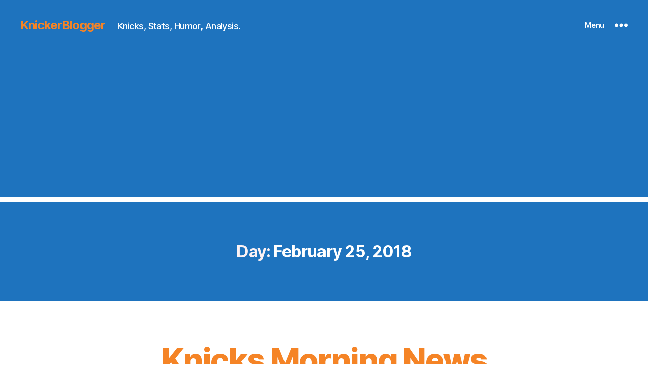

--- FILE ---
content_type: text/html; charset=utf-8
request_url: https://www.google.com/recaptcha/api2/aframe
body_size: 267
content:
<!DOCTYPE HTML><html><head><meta http-equiv="content-type" content="text/html; charset=UTF-8"></head><body><script nonce="KMlQrJecLH3ThUGU_FoQ3w">/** Anti-fraud and anti-abuse applications only. See google.com/recaptcha */ try{var clients={'sodar':'https://pagead2.googlesyndication.com/pagead/sodar?'};window.addEventListener("message",function(a){try{if(a.source===window.parent){var b=JSON.parse(a.data);var c=clients[b['id']];if(c){var d=document.createElement('img');d.src=c+b['params']+'&rc='+(localStorage.getItem("rc::a")?sessionStorage.getItem("rc::b"):"");window.document.body.appendChild(d);sessionStorage.setItem("rc::e",parseInt(sessionStorage.getItem("rc::e")||0)+1);localStorage.setItem("rc::h",'1768973062365');}}}catch(b){}});window.parent.postMessage("_grecaptcha_ready", "*");}catch(b){}</script></body></html>